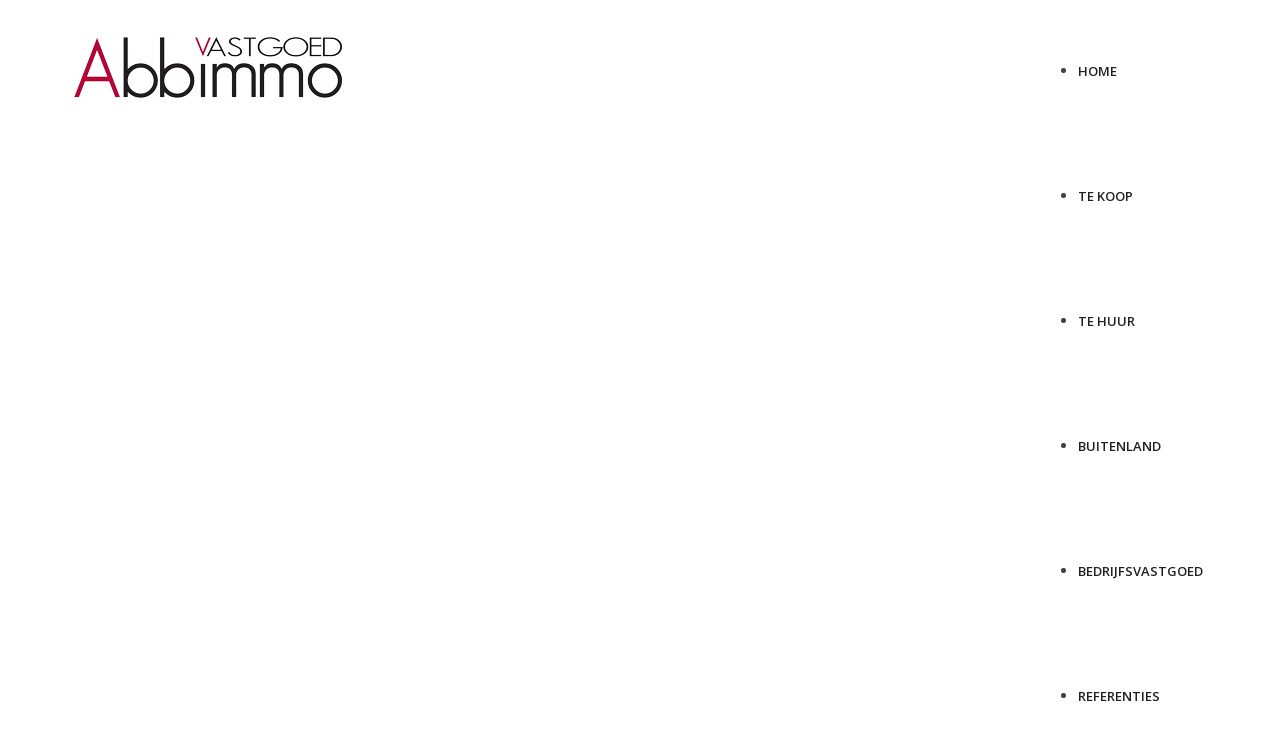

--- FILE ---
content_type: text/html; charset=utf-8
request_url: https://www.abbimmo.be/nl/component/properties/?view=detail&id=606&layout=print&goal=0
body_size: 3290
content:

<!DOCTYPE html>
<html prefix="og: http://ogp.me/ns#" xmlns="http://www.w3.org/1999/xhtml" xml:lang="nl" lang="nl" >
<head>
<script>window.dataLayer = window.dataLayer || [];</script>
<!-- Google Tag Manager JS V.1.0.0 from Tools for Joomla -->
<script>(function(w,d,s,l,i){w[l]=w[l]||[];w[l].push({'gtm.start':
new Date().getTime(),event:'gtm.js'});var f=d.getElementsByTagName(s)[0],
j=d.createElement(s),dl=l!='dataLayer'?'&l='+l:'';j.async=true;j.src=
'//www.googletagmanager.com/gtm.js?id='+i+dl;f.parentNode.insertBefore(j,f);
})(window,document,'script','dataLayer','GTM-TNH62G2');</script>
<!-- End Google Tag Manager JS -->
  
  			<link href="/images/favicon.ico?v=3178" rel="shortcut icon" type="image/vnd.microsoft.icon">
		<!--<link href="/images/favicon.ico" rel="shortcut icon" type="image/png">-->
	  
  <link href='https://fonts.googleapis.com/css?family=Open+Sans:300,400,600' rel='stylesheet' type='text/css'>

  <!--[if IE 8]>
	
    <link rel="stylesheet" href="/templates/omnicasa/css/ie.css" />
  <![endif]-->

  <meta name="viewport" content="width=device-width, initial-scale=1.0"/>  


  <base href="https://www.abbimmo.be/nl/component/properties/" />
	<meta http-equiv="content-type" content="text/html; charset=utf-8" />
	<title>Abbimmo Vastgoed | Abbimmo Vastgoed</title>
	<link href="/templates/omnicasa/favicon.ico" rel="shortcut icon" type="image/vnd.microsoft.icon" />
	<link href="/plugins/editors/jckeditor/typography/typography2.php" rel="stylesheet" type="text/css" media="null" attribs="[]" />
	<link href="https://cdnjs.cloudflare.com/ajax/libs/simple-line-icons/2.4.1/css/simple-line-icons.min.css" rel="stylesheet" type="text/css" />
	<link href="/components/com_k2/css/k2.css?v=2.8.0" rel="stylesheet" type="text/css" />
	<link href="/templates/omnicasa/css/bootstrap.css" rel="stylesheet" type="text/css" />
	<link href="/templates/omnicasa/css/fontawesome-icons.css" rel="stylesheet" type="text/css" />
	<link href="/templates/omnicasa/css/default.css" rel="stylesheet" type="text/css" />
	<link href="/templates/omnicasa/css/template.css" rel="stylesheet" type="text/css" />
	<link href="/templates/omnicasa/css/omnicasa.css?v7" rel="stylesheet" type="text/css" />
	<link href="/templates/omnicasa/css/responsive.css?2" rel="stylesheet" type="text/css" />
	<link href="/templates/omnicasa/css/layout.css" rel="stylesheet" type="text/css" />
	<link href="https://www.abbimmo.be/modules/mod_superfish_menu/css/superfish.css" rel="stylesheet" type="text/css" />
	<script src="/media/jui/js/jquery.min.js?41a12eca628c81dcf4313c13558d8aab" type="text/javascript"></script>
	<script src="/media/jui/js/jquery-noconflict.js?41a12eca628c81dcf4313c13558d8aab" type="text/javascript"></script>
	<script src="/media/jui/js/jquery-migrate.min.js?41a12eca628c81dcf4313c13558d8aab" type="text/javascript"></script>
	<script src="/media/k2/assets/js/k2.frontend.js?v=2.8.0&amp;sitepath=/" type="text/javascript"></script>
	<script src="/media/jui/js/bootstrap.min.js" type="text/javascript"></script>
	<script src="/templates/omnicasa/js/jquery.easing.1.3.js" type="text/javascript"></script>
	<script src="/templates/omnicasa/js/scripts.js" type="text/javascript"></script>
	<script src="https://www.abbimmo.be/modules/mod_superfish_menu/js/superfish.js" type="text/javascript"></script>
	<script src="https://www.abbimmo.be/modules/mod_superfish_menu/js/jquery.mobilemenu.js" type="text/javascript"></script>
	<script src="https://www.abbimmo.be/modules/mod_superfish_menu/js/jquery.hoverIntent.js" type="text/javascript"></script>
	<script src="https://www.abbimmo.be/modules/mod_superfish_menu/js/sftouchscreen.js" type="text/javascript"></script>
	<script type="text/javascript">
jQuery.noConflict()
	</script>

    



<!-- Google Analytics -->
<script>
(function(i,s,o,g,r,a,m){i['GoogleAnalyticsObject']=r;i[r]=i[r]||function(){
(i[r].q=i[r].q||[]).push(arguments)},i[r].l=1*new Date();a=s.createElement(o),
m=s.getElementsByTagName(o)[0];a.async=1;a.src=g;m.parentNode.insertBefore(a,m)
})(window,document,'script','//www.google-analytics.com/analytics.js','ga');
ga('create', 'UA-79741530-1', 'auto');  // Replace with your property ID.
ga('send', 'pageview');
</script>
<!-- End Google Analytics -->
</head>

<body class="com_properties view-error task- itemid- body__">
<!-- Google Tag Manager iframe V.1.0.0 from Tools for Joomla -->
<noscript><iframe src='//www.googletagmanager.com/ns.html?id=GTM-TNH62G2'
height='0' width='0' style='display:none;visibility:hidden'></iframe></noscript>
<!-- End Google Tag Manager iframe -->

  <!-- Body -->
  <div id="wrapper">
    <div class="wrapper-inner">

    <!-- Top -->
    
    <!-- Header -->
      <div id="header-row">
        <div class="row-container">
          <div class="container-fluid">
            <header>
              <div class="row-fluid">
                  <!-- Logo -->
                  <div id="logo" class="span3">
                    <a href="/">
                      <img src="https://www.abbimmo.be/images/logo.png" alt="Abbimmo Vastgoed" />
                    </a>
                  </div>
                                    <div class="moduletable navigation  span9">
<ul class="sf-menu ">

<li class="item-101"><a href="/nl/" >Home</a></li><li class="item-199"><a href="/nl/te-koop" >Te Koop</a></li><li class="item-194"><a href="/nl/te-huur" >Te Huur</a></li><li class="item-313"><a href="https://abbimmo.second-home-spanje.be" target="_blank" >Buitenland</a></li><li class="item-314"><a href="/nl/bedrijfsvastgoed" >Bedrijfsvastgoed</a></li><li class="item-315"><a href="/nl/referenties" >Referenties</a></li><li class="item-198"><a href="/nl/gratis-schatting" >Gratis schatting</a></li><li class="item-202"><a href="/nl/contact" >Contact</a></li><li class="item-210"><a href="/nl/login" >Login</a></li></ul>

<script type="text/javascript">
	// initialise plugins
	jQuery(function(){
		jQuery('ul.sf-menu').superfish({
			hoverClass:    'sfHover',         
	    pathClass:     'overideThisToUse',
	    pathLevels:    1,    
	    delay:         500, 
	    animation:     {opacity:'show', height:'show'}, 
	    speed:         'normal',   
	    autoArrows:    false, 
	    dropShadows:   true, 
	    disableHI:     false, 
	    easing:        "swing",
	    onInit:        function(){},
	    onBeforeShow:  function(){},
	    onShow:        function(){},
	    onHide:        function(){}
		});
	});

	jQuery(function(){
		jQuery('.sf-menu').mobileMenu({
			defaultText: 'Gaan naar ...'
		});
	})

	jQuery(function(){
		var ismobile = navigator.userAgent.match(/(iPhone)|(iPod)|(android)|(webOS)/i)
		if(ismobile){
			jQuery('.sf-menu').sftouchscreen({});
		}
	})
</script></div>
              </div>
            </header>
          </div>
        </div>
        <div class="menu-shadow"></div>
      </div>

    <!-- Navigation -->
    
    <!-- Showcase -->
    
    <!-- Feature -->
    

    <!-- Maintop -->
    
    <!-- Main Content row -->
    <div id="content-row">
      <div class="row-container">
        <div class="container-fluid">
          <div class="content-inner row-fluid">
        
            <!-- Left sidebar -->
                    
            <div id="component" class="span12 ">
              <!-- Breadcrumbs -->
                      
              <!-- Content-top -->
                      
                <div id="system-message-container">
	</div>

                

<h2>Error</h2>
<p>Het gevraagde pand bestaat niet of is verkocht</p>        
    
        
              <!-- Content-bottom -->
                          </div>
        
            <!-- Right sidebar -->
                      </div>
        </div>
      </div>
    </div>

    <!-- Mainbottom -->
    
    <!-- Bottom -->
        <div id="push"></div>
    </div>
  </div>

  <div id="footer-wrapper">
    <div class="footer-wrapper-inner">
      <!-- Footer -->
            
      <!-- Copyright -->
              <div id="copyright-row">
          <div class="row-container">
            <div class="container-fluid">
              <div id="copyright" class="row-fluid">
                <div class="moduletable   span6">
<div class="mod-footer mod-footer__">
		Foto's en tekst copyright &copy; Abbimmo Vastgoed<br>
		Design en broncode copyright &copy; Omnicasa - <u><a href="/disclaimer">Disclaimer</a></u> - <u><a href="/privacy-statement">Privacy statement</a></u>
</div>

</div><div class="moduletable  ">

<div class="mod-menu">
	<ul class="menu  social">
					<li>
					<a class="icon-facebook-square" href="https://www.facebook.com/abbimmo" target="_blank"></a>
			</li>
											</ul>
</div></div>
          
              </div>
            </div>
          </div>
        </div>
          </div>
  </div>

      <div id="back-top">
      <a href="#"><span class="icon icon-arrow-circle-up"></span> </a>
    </div>
  

  
  

  
<script
  src="https://omnicasa-telemetry.vercel.app/telemetry/form-telemetry.v1.js"
  data-api-url="https://omnicasa-telemetry.vercel.app/api/events"
  data-api-key="UQwGF7HZDoeRE7pU0risbXd2AAuJoJTA"
  data-site-id="abbimmo.omnicasaweb.com"
  data-track-all-forms="true"
></script>
</body>
</html>


--- FILE ---
content_type: text/css
request_url: https://www.abbimmo.be/templates/omnicasa/css/template.css
body_size: 4212
content:
.clearfix {
  *zoom: 1;
}
.clearfix:before,
.clearfix:after {
  display: table;
  content: "";
  line-height: 0;
}
.clearfix:after {
  clear: both;
}

.clear {
clear: both;
height: 0px;
}

.hide-text {
  font: 0/0 a;
  color: transparent;
  text-shadow: none;
  background-color: transparent;
  border: 0;
}
.input-block-level {
  display: block;
  width: 100%;
  min-height: 30px;
  -webkit-box-sizing: border-box;
  -moz-box-sizing: border-box;
  box-sizing: border-box;
}
/*======================= TYPOGRAPHY =======================*/
h1,
h2,
h3,
h4,
h5,
h6 {
  margin-top: 0;
  text-transform: uppercase;
  font-weight: 600;
}
h1 {
  font-size: 40px;
}
h2 {
  font-size: 30px;
}
h3 {
  font-size: 20px;
  line-height: 22px;
}
h4 {
  font-size: 14px;
  font-weight: normal;
  line-height: 20px;
}
p {
  margin: 0;
  padding-bottom: 14px;
}
.icons-marker {
  font-size: 16.8px;
  line-height: 18px;
}
/*Buttons*/
.btn,.btn-primary,.btn-info {
  padding: 10px 17px 11px;
  font-size: 14px;
  line-height: 18px;
  border: none;
  -webkit-border-radius: 0px;
  -moz-border-radius: 0px;
  border-radius: 0px;
  -webkit-box-shadow: none;
  -moz-box-shadow: none;
  box-shadow: none;
  text-shadow: none;

}
.btn:hover,.btn-primary:hover,.btn-info:hover {
  -webkit-box-shadow: none;
  -moz-box-shadow: none;
  box-shadow: none;
}


.sort .btn-group > .dropdown-toggle{
	padding: 10px 17px 11px;
font-size: 14px;
line-height: 18px;
border: none;
-webkit-border-radius: 0px;
-moz-border-radius: 0px;
border-radius: 0px;
-webkit-box-shadow: none;
-moz-box-shadow: none;
box-shadow: none;
background: url("../images/link.png") repeat-x scroll 0 0 #686868;
text-shadow: none;
color: #FFF;
}


.sort .caret{
	border-top: 4px solid white;
}

.btn-group > .dropdown-toggle,
#jform_publish_up_img .btn {
  padding: 0 0 0 17px;
  font-size: 18px;
  line-height: 18px;
  border: none;
  -webkit-border-radius: 0px;
  -moz-border-radius: 0px;
  border-radius: 0px;
  -webkit-box-shadow: none;
  -moz-box-shadow: none;
  box-shadow: none;
  background: none;
  text-shadow: none;
}
.btn-group > .dropdown-toggle:hover,
#jform_publish_up_img .btn:hover {
  background: none;
  -webkit-box-shadow: none;
  -moz-box-shadow: none;
  box-shadow: none;
}
#jform_publish_up_img,
#jform_publish_down_img,
.hasTooltip,
.modal,
.modal-button,
#editor-xtd-buttons .btn,
.form-validate .btn {
  padding: 5px 0 0 5px;
  line-height: 18px;
  border: none;
  -webkit-border-radius: 0px;
  -moz-border-radius: 0px;
  border-radius: 0px;
  -webkit-box-shadow: none;
  -moz-box-shadow: none;
  box-shadow: none;
  background: none;
  text-shadow: none;
  color: #282828;
}
#jform_publish_up_img:hover,
#jform_publish_down_img:hover,
.hasTooltip:hover,
.modal-button:hover,
#editor-xtd-buttons .btn:hover,
.form-validate .btn:hover {
  background: none;
  -webkit-box-shadow: none;
  -moz-box-shadow: none;
  box-shadow: none;
  color: #989898;
}
.btn-group.open .btn.dropdown-toggle {
  background: none;
  -webkit-box-shadow: none;
  -moz-box-shadow: none;
  box-shadow: none;
}
.item_icons {
  margin: 0 0 10px;
}

.icon-time:before {
content: "\e023";
}

/*Lists*/
ul.categories-module h5 {
  font-size: 1em;
  line-height: inherit;
  font-weight: normal;
  margin: 0;
}
/*Pagination*/
.pagination ul {
  -webkit-border-radius: 0;
  -moz-border-radius: 0;
  border-radius: 0;
  border: none;
  box-shadow: none;
  margin: 0 auto;
}
.pagination ul li {
  display: inline-block;
  margin: 0 -4px 0 0;
}
.pagination ul li .pagenav {
  font: 800 14px/18px;
  text-transform: none;
  color: #ffffff;
  -webkit-border-radius: 0;
  -moz-border-radius: 0;
  border-radius: 0;
  border: none;
  box-shadow: none;
  background: url("../images/link.png") repeat-x scroll 0 0 #232323;
  padding: 2px 17px 3px 17px;
}
.pagination ul li span.pagenav {
  color: #ffffff;
}
.pagination ul li a.pagenav {
  color: #ffffff;
}
.pagination ul li a.pagenav:hover {
  background: #666666;
}
.pagination ul li.pagination-start,
.pagination ul li.pagination-end {
  display: none;
}
.pagination ul li.num span.pagenav {
  color: #989898;
}
/*Forms*/
input[type='radio'],
input[type='checkbox'] {
  margin: 3px 0 0;
}
/* Images */
.item_img,
.category_img {
  margin-bottom: 17px;
}
.img-intro__left,
.img-full__left {
  float: left;
  margin: 4px 18px 9px 0;
}
.img-intro__right,
.img-full__right {
  float: right;
  margin: 4px 18px 9px 0;
}
#content-row .moduletable ul {
  margin: 0;
  color: #282828;
  list-style: none;
}
#content-row .moduletable ul.unstyled {
  margin: 0;
}
#content-row .moduletable ul li {
  margin: 0 0 10px;
  font-size: 14px;
  background: url(../images/libg.png) no-repeat left 7px;
  padding: 0 0 0 13px;
}
#content-row .moduletable ul li p {
  color: #989898;
}
/*======================= TOP =======================*/
/*======================= HEADER =======================*/

#header-row header{
  position: relative;
}

#header-row .row-fluid{
	position: relative;
}

#header-row .language-switcher {
position: absolute;
bottom: 3px;
right: 0px;
z-index: 10;
}

#header-row .menu-shadow {
position: absolute;
width: 100%;
height: 18px;
z-index: 10;
background: url(../images/menu-shadow.png) top center no-repeat;
}

#header-row .row-container #logo {
  margin:  0;
}

#header-row .row-container #logo a {
  display: inline-block;
}

/*======================= NAVIGATION =======================*/
.select-menu {
  display: none;
}
.navigation ul.sf-menu {
  position: relative;
  float: right;
  /*SubMenu Styles*/

  /*Define 1st SubMenu position*/

  /*Define menu width*/

  /*Define SubMenu position*/

  /*Define 2nd+ SubMenu position*/

}
.navigation ul.sf-menu > li {
  padding: 0;
  margin: 0 0 60px 20px;
  height: 65px;
}

.navigation ul.sf-menu > li > a,
.navigation ul.sf-menu > li > span {
  font-size: 14px;
  line-height: 36px;
  text-transform: uppercase;
  font-weight: bold;
  height: 12px;
  font-size: 13px;
  display: block;
  padding: 53px 0 0;
  -webkit-border-radius: 0px;
  -moz-border-radius: 0px;
  border-radius: 0px;
}
.navigation ul.sf-menu > li > a:hover,
.navigation ul.sf-menu > li > span:hover {
  border-top: 7px solid #fff;
  padding: 46px 0px 0px;
}
.navigation ul.sf-menu li:hover > ul,
.navigation ul.sf-menu li.sfHover > ul {
  top: 89px;
  left: -40px;
}
.navigation ul.sf-menu ul {
  width: 130px;
}
.navigation ul.sf-menu li li:hover ul,
.navigation ul.sf-menu li li.sfHover ul {
  top: -12px;
  left: 130px;
}
.navigation ul.sf-menu li li li:hover ul,
.navigation ul.sf-menu li li li.sfHover ul {
  top: -12px;
  left: 130px;
}
.navigation ul.sf-menu ul {
	background: url(../images/submenubg.png) center 14px no-repeat;
	padding-top: 25px;
	top: 73px !important;
	box-shadow: none;
}
.navigation ul.sf-menu ul li {
  background: #090909;
  margin: 0;
}
.navigation ul.sf-menu ul li a,
.navigation ul.sf-menu ul li span {
  font-size: 12px;
  line-height: 18px;
  color: #aaaaaa;
  display: block;
  padding: 6px 12px;
  text-decoration: none;
  text-align: center;
}
.navigation ul.sf-menu ul li a:hover,
.navigation ul.sf-menu ul li span:hover {
  color: #ffffff;
}
.navigation ul.sf-menu ul li.active > a,
.navigation ul.sf-menu ul li.sfHover > a,
.navigation ul.sf-menu ul li.active > span,
.navigation ul.sf-menu ul li.sfHover > span {
  color: #ffffff;
}
.navigation ul.sf-menu ul li.firstItem {
  padding-top: 20px;
}
.navigation ul.sf-menu ul li.lastItem {
  padding-bottom: 20px;
}
.navigation ul.sf-menu ul ul {
  background: url(../images/sub2menubg.png) left 20px no-repeat;
  padding: 11px 0 0 11px;
  margin-left: 3px;
  box-shadow: 0 0 0 0 rgba(0, 0, 0, 0.1);
}
.navigation ul.sf-menu ul ul li {
  box-shadow: 3px 3px 0 0 rgba(0, 0, 0, 0.1);
  background: #676767;
}
.navigation ul.sf-menu ul ul li.firstItem {
  padding-top: 0;
}
.navigation ul.sf-menu ul ul li.lastItem {
  padding-bottom: 0;
}
/*======================= SHOWCASE =======================*/
#showcase-row {
  margin-bottom: 11px;
}
#showcase-row .camera_caption {
  background: url(../images/caption.png) repeat-x;
}
#showcase-row .camera_caption > div {
  background: none;
  margin: 0 auto;
  max-width: 1132px;
  padding: 26px 20px 24px;
}
#showcase-row .camera_caption > div p {
  text-transform: uppercase;
  font-weight: 300;
  margin: 0 110px 0 0;
}
#showcase-row .camera_caption > div h3 {
  line-height: 24px;
  color: #ffffff;
  font-size: 25px;
}
#showcase-row .camera_prev,
#showcase-row .camera_next {
  bottom: 35px;
  top: auto;
  margin: 0;
  width: 47px;
  height: 47px;
  background: none;
}
#showcase-row .camera_prev span,
#showcase-row .camera_next span {
  width: 47px;
  height: 47px;
  font-size: 53px;
  line-height: 47px;
  background-color: none;
}
#showcase-row .camera_prev span:hover,
#showcase-row .camera_next span:hover {
  transition: all 0.3s;
}
#showcase-row .camera_prev {
  left: 50%;
  margin-left: 467px;
}
#showcase-row .camera_prev span {}
#showcase-row .camera_prev span:hover {}
#showcase-row .camera_next {
  left: 50%;
  margin-left: 520px;
}
#showcase-row .camera_next span {}
#showcase-row .camera_next span:hover {}
.mod-newsflash-adv .isotope {
  margin: 0 -1.5%;
}
.mod-newsflash-adv .isotope-item {
  padding: 0 1.5%;
  -webkit-box-sizing: border-box;
  -moz-box-sizing: border-box;
  box-sizing: border-box;
  margin: 0;
  float: left;
}
.mod-newsflash-adv .isotope-item.straightDown {
  text-align: center;
}
/*======================= FEATURE =======================*/
/*======================= MAINTOP =======================*/
/*======================= CONTENT TOP =======================*/
/*======================= CONTENT =======================*/#content-row {
  padding: 58px 0 26px;
  background: #FFF;
}
#content-row p {
  line-height: 21px;
}
#content-row .page-featured__home {
  border-bottom: 1px solid #EEEEEE;
}
#content-row .page-featured__home h1 {
  line-height: 36px;
word-spacing: 1px;
font-weight: 600;
font-size: 35px;
}
#content-row .page-featured__home h3 {
color: #000;
line-height: 30px;
font-size: 19px;
font-weight: 300;
margin: -4px 0 0 0;
text-transform: none;
margin-top: 10px;
}
#content-row .page-featured__home a.mainlink {
  float: right;
  font-weight: 600;
  font-size: 19px;
  line-height: 23px;
  padding: 19px 14px 19px 22px;
  text-decoration: none;
  text-transform: uppercase;
  margin-top: 40px;
}
#content-row .page-featured__home a.mainlink:hover {
}
#content-row .page-featured__home .item {
  margin-bottom: 35px;
}
#content-row .page-category h3 {
  line-height: 25px;
  font-weight: normal;
  margin: -4px 0 0 0;
}
#content-row .page-category .item_header {
  margin: 0 0 26px;
}
.container-fluid {
  padding: 0 !important;
}
.item {
  margin-bottom: 18px;
}
.page-header {
  border: none;
  padding: 0;
  margin: 0;
}
/*===== Gallery Page ======*/
ul.gallery {
  margin: 0 0 0 -1%;
}
ul.gallery .gallery-item {
  overflow: hidden;
  -webkit-box-sizing: border-box;
  -moz-box-sizing: border-box;
  box-sizing: border-box;
  padding: 0 1%;
  float: left;
  list-style: none;
}
ul.gallery .gallery-item .item_img {
  margin-right: 0;
  float: none;
}
ul.gallery .gallery-item.straightDown {
  float: none;
}
ul.gallery .gallery-item.straightDown .item_img {
  float: left;
  margin: 0 18px 18px 0 !important;
}
/*===== Team Page ======*/
.page-category__team .item_introtext {
  overflow: hidden;
}
h2.moduleTitle,
.page_header h2 {
  margin: 0 0 26px;
}
/*===== Service Page ======*/
.body__services #content-row {
  padding: 58px 0 58px;
}
.body__services #content-row .page-category__services .item_header {
  margin: 0 0 15px;
}
.body__services #content-row .page-category__services .item {
  background: #dbdbdb;
  padding: 20px;
}
.body__services #content-row .page-category__services .item p {
  padding: 0;
}
/*===== Blog Page ======*/
.page-blog .items-row {
  margin: 0 0 15px 0;
}
.page-blog .items-row .item_createdby,
.page-blog .items-row .item_published {
  color: #666666;
  text-transform: uppercase;
}
.page-blog .items-row .item_info_dl {
  margin: -5px 0 18px;
}
.page-blog .items-row .item_info_dl dd {
  margin: 0;
}
.page-item {
  margin: 0 0 30px;
}
.page-item .item_createdby,
.page-item .item_published {
  color: #666666;
  text-transform: uppercase;
}
.page-item .item_info_dl {
  margin: -5px 0 18px;
}
.page-item .item_info_dl dd {
  margin: 0;
}
#content-row .offerlist ul {
  margin: 0;
  list-style: none;
}
#content-row .offerlist ul li {
  margin: 0 0 10px;
  background: none;
  padding: 0;
}
#content-row .offerlist ul li .dropcap {
  background: url("../images/dropcap.gif") repeat-x;
  color: #FFF;
  float: left;
  font-size: 25px;
  font-weight: 600;
  line-height: 30px;
  margin: 3px 21px 0 0;
  padding: 12px 0 17px;
  text-align: center;
  width: 59px;
}
#content-row .offerlist ul li .extra {
  margin: 0 0 0 80px;
}
#content-row .offerlist ul li .extra a {
  text-transform: uppercase;
  line-height: 14px;
}
#content-row .offerlist ul li .extra p {
  margin: 5px 0 0;
}
#aside-right .moduletable {
  margin: 0 0 60px;
}
#search-searchword {
  margin-top: 5px;
}
.addthis_toolbox {
  padding-top: 0px;
}
/*======================= CONTENT BOTTOM =======================*/
/*======================= MAINBOTTOM =======================*/
#mainbottom-row {
  background: url("../images/main-bg.png") repeat-x 0 bottom #ffffff;
  padding: 0 0 49px;
}
#mainbottom-row .row-container .mod-newsflash-adv__offers h3.item_title__offers {
  margin: 0;
  line-height: 22px;
}
#mainbottom-row .row-container .mod-newsflash-adv__offers h4 {
  color: #666666;
}
#mainbottom-row .row-container .mod-newsflash-adv__offers .price {
  color: #282828;
  font-weight: 600;
  font-size: 25px;
  line-height: 23px;
  margin: 4px 0 0;
}
#mainbottom-row .row-container .mod-newsflash-adv__offers p {
  margin: 15px 0 0;
  line-height: 21px;
}
#mainbottom-row .row-container .mod-newsflash-adv__offers .readmore {
  margin: 13px 0 0;
}
#mainbottom-row .team {
  margin-top: 9px;
}
/*======================= BOTTOM =======================*/
#bottom-row {
  background: url(../images/bottom_bg.jpg);
}
#bottom-row #bottom-row-in {
  background: url(../images/bottombg.png) repeat-x;
  border-top: 1px solid #f6f6f6;
  padding: 60px 0 66px;
}
#bottom-row .tweets h2 {
  margin: 0 0 20px;
}
#bottom-row .tweets #twittericon {
  background: url(../images/twitter.png) no-repeat;
  width: 63px;
  height: 51px;
  margin: 5px 0 0 0;
}
#bottom-row .tweets .tweet_list li {
  padding: 18px 0;
  border-top: 1px solid #dedede;
  background: none;
}
#bottom-row .tweets .tweet_list li.tweet_first {
  padding: 0 0 18px 0;
  border: none;
}
#bottom-row .tweets .tweet_list li .tweet_text {
  color: #989898;
}
#bottom-row .tweets .tweet_list li .tweet_text,
#bottom-row .tweets .tweet_list li .tweet_time {
  margin: 0 0 0 75px;
  display: block;
}
#bottom-row .tweets .tweet_list li .tweet_user {
  display: inline-block;
  margin: 0 0 0 14px;
}
#bottom-row .tweets .tweet_list li .tweet_time a {
  color: #c6c6c8;
}
#bottom-row .tweets .tweet_list li .tweet_time a:hover {
  color: #989898;
}
#bottom-row .mod-custom__market {
  margin: -6px 0 0;
}
#bottom-row .mod-custom__market h4 {
  margin: -9px 0 16px;
}
#bottom-row .mod-custom__market p {
  margin: 8px 0 0;
}
#bottom-row p {
  line-height: 21px;
}
#bottom-row .services .mod-newsflash-adv__services {
  margin-top: -7px;
}
#bottom-row .services .mod-newsflash-adv__services .item {
  margin-bottom: 20px;
}
#bottom-row .services .mod-newsflash-adv__services .item .img-intro {
  margin-top: 5px;
}
#bottom-row .services .mod-newsflash-adv__services .item_content {
  margin: 0 0 0 77px;
}
#bottom-row .mod-custom__whyus img {
  margin: 0 0 14px;
}
#bottom-row .mod-custom__whyus h4 {
  margin: -9px 0 13px;
}
/*======================= FOOTER =======================*/

#copyright-row .row-container .mod-footer {
  margin: 10px 0 0;
}
#copyright-row .row-container .mod-footer .siteName {
  font-weight: bold;
}
#copyright-row .row-container .mod-footer a {
  color: #000;
}
#copyright-row .row-container .mod-footer a:hover {
  text-decoration: underline;
}
/*===== Social Media ======*/
.moduletable .social li {
  margin: 0 4px 0 6px;
}
.moduletable .social li a {
  width: 30px;
  height: 30px;
  line-height: 32px;
  font-size: 34px;
}
.moduletable .social li a:hover {

}

@media (max-width: 870px){
  .navigation ul.sf-menu > li {margin: 0 0 0 17px ;}
}

--- FILE ---
content_type: text/css
request_url: https://www.abbimmo.be/templates/omnicasa/css/omnicasa.css?v7
body_size: 2179
content:
body {font-family: 'Open Sans', sans-serif;}
h1, h2, h3, h4, h5, h6 {font-family: 'Open Sans', sans-serif;color: #b30838;}

h1 
{
	margin-bottom: 2rem;
}

/************************************* Header ***********************************/
#header-row 
{
	background: #ffffff;
	height: auto;
	
}

.body__home #header-row
{
	border-bottom: 4px solid #b30838;
}

body:not(.body__home) #header-row .row-container
{
	border-bottom: 4px solid #b30838;
}

#header-row .row-container #logo {
	height: 125px;
	padding: 0px 0px;
}

#header-row .row-container #logo a
{
	display: block;
	height: 100%;
	width: 100%;
}

#header-row .row-container #logo a img
{
	display: block;
	height: 100%;
	width: 100%;
	object-fit: contain;
}

.navigation ul.sf-menu > li > a, .navigation ul.sf-menu > li > span{color: #231f20;}
.navigation ul.sf-menu > li.active > a,
.navigation ul.sf-menu > li.sfHover > a,
.navigation ul.sf-menu > li.current > a,
.navigation ul.sf-menu > li > a:hover,
.navigation ul.sf-menu > li.active > span,
.navigation ul.sf-menu > li.sfHover > span,
.navigation ul.sf-menu > li.current > span {
  border-top: 7px solid #231f20;
  padding: 46px 0px 0px;
}


/************************************* Footer ***********************************/
#copyright-row {background: #b30838;padding: 18px 0px;height:auto;color: #fff;}
#copyright-row  a{color: #fff;}
#copyright-row  a:hover{color: #D1D1D1;}

/************************************** Icons *************************************/
[class^="icon-"]{color: #b30838;}
a .icon, a.icon{color: #b30838;}
a.btn .icon, .btn a .icon{color:white;}
a .icon:hover, a.icon:hover{color: #A2A2A2;}

/**Contact page**/
.contact_details .icons-marker {color: #b30838;}
/**Property list**/
#PropertyListRegion .property-list .icons{}

/**************************************Buttons*********************************/
.btn,.btn-primary,.btn-info{
  background: #b30838;
}
.btn,.btn >a,.btn-primary,.btn-info{color: #FFF;}
.btn:hover, .btn-primary:hover, .btn-info:hover , .btn:hover >a, a.btn:hover .icon, .btn:hover a .icon{background: #b30838;color:#fff;}

/*********************************Property list**********************************/
#PropertyListRegion .property-list .property {
	background: rgba(98, 169, 63, 0.07);
	border: 1px solid #DBDBDB;
	background: #CCC;
	background: -moz-linear-gradient(top, rgba(204,204,204,1) 0%, rgba(242,242,242,1) 59%);
	background: -webkit-gradient(linear, left top, left bottom, color-stop(0%,#CCC), color-stop(59%,#F2F2F2));
	background: -webkit-linear-gradient(top, #CCC 0%,#F2F2F2 59%);
	background: -o-linear-gradient(top, rgba(204,204,204,1) 0%,rgba(242,242,242,1) 59%);
	background: -ms-linear-gradient(top, rgba(204,204,204,1) 0%,rgba(242,242,242,1) 59%);
	background: linear-gradient(to bottom, #CCC 0%,#F2F2F2 59%);
	filter: progid:DXImageTransform.Microsoft.gradient( startColorstr='#cccccc', endColorstr='#f2f2f2',GradientType=0 );
	border-bottom: 2px solid #231f20;
}
#PropertyListRegion .property-list .property:hover {border-bottom: 2px solid #b30838;}
.sort .btn-group > .dropdown-toggle:hover{background: #b30838;color: #FFF;}

/*********************************Pagination**********************************/
.pagination a{color:white;background: #349AE9;}
.pagination .disabled a, .pagination .disabled a:hover, .pagination a:hover{color: #FFF;background: #b30838;}
.dropdown-menu li > a:hover, .dropdown-menu .active > a, .dropdown-menu li > a:hover {background: #b30838 !important;color: #fff !important;}
.sort .btn-group.open .btn.dropdown-toggle{	background: #b30838;}

/*********************************Owner login**********************************/
#OwnerLoginRegion #MenuPeriod, #OwnerLoginRegion #PropertyContainer {background: #fff;}
#OwnerLoginRegion #PropertyContainer .tab-container table th, #OwnerLoginRegion #PropertyContainer .block-stat .title{	background: #b30838;	color: white;}
#OwnerLoginRegion #MenuPeriod .period .time .anchor{background: #fff;}
#OwnerLoginRegion #MenuPeriod .period .time:hover .anchor, #OwnerLoginRegion #MenuPeriod .period .selected .anchor {background: #231f20;}
#OwnerLoginRegion #MenuPeriod .period .selected label, #OwnerLoginRegion #MenuPeriod .period .time:hover label {color: #231f20;}
#OwnerLoginRegion #PropertyContainer .tab-container table tr.row0 {	background: white;}
#OwnerLoginRegion #PropertyContainer .tab-container table tr.row1 {}
#OwnerLoginRegion #histories, #OwnerLoginRegion #MenuPeriod{background: #b30838;padding: 10px;}
#user .user-info .icon {color: #b30838;}
#graph{color: #b30838;}
.bar {fill: #b30838;}
/*********************************Camera caption**********************************/
#showcase-row .camera_caption > div p {	font-size: 25px;font-family: 'Open Sans', sans-serif;color: #b30838;}

/*********************************Blog**********************************/
.itemContainer h3 a, .tagItemHeader h3 a, .genericItemHeader h3 a{color: #b30838;}
#k2Container .componentheading {color: #b30838;}
.itemDateCreated, .tagItemDateCreated, .genericItemDateCreated{color: #b30838;}
#back a,.k2ReadMore{color: #b30838 !important; }

/*********************************Construction**********************************/
#BuildingContainer .floor .row-floor {background: #b30838;}
#ProjectRegion .group-container .group .caption,
#BuildingContainer .floor .caption,
#ProjectRegion .header,
#ProjectRegion #PriceList .constuctions li a:hover,
#ProjectRegion #PriceList .constuctions li a.active{
	color:#b30838;
}
#BuildingContainer .floor .header-unit a{text-decoration: underline;
color: #b30838; }
.ProjectRegion-tab .tab-item.is-active, .ProjectRegion-tab .tab-item:hover {
    border-top: 3px solid #b30838;
}
/******************************** Property list ********************************/
@media (max-width: 550px) {
	#PropertyListRegion .property-list .property .pic.fixed, #PropertyListRegion .property-list .property .pic {height: 200px;}
	#PropertyListRegion .property-list {max-width: 300px;margin: auto;}
}

/******************************** Newest Object ********************************/
@media (max-width: 767px) {
	.properties-newest .span3.item {
		width: 48%;
		float: left;
		margin: 1%;
	}
	.properties-newest .item .item-img img {
		max-height: 200px;
	}
}

@media (max-width: 550px) {
	.properties-newest .box {
		max-width:300px;
		margin: auto;
	} 
	.properties-newest .moduleTitle  {
		text-align: center;
	}
	.properties-newest .span3.item {
		width:100%;
		float: none;
		margin: 0;
	    margin-bottom: 45px;
	}
}

a.button-hide {
	display: none !important;
}

a[class^=addthis_] span {display: none !important;}

.page-category.page-category__services #system-readmore,
.page-category.page-category__services #system-readmore ~ *,
.page-item.page-item__services #system-readmore {
    display: none;
}


#copyright-row .row-container .mod-footer a {
    color: #FFFFFF;
}

#push, #footer-wrapper {
    height: 82px;
}

#wrapper {
    margin: 0 auto -82px;
}
#recaptcha .grecaptcha-badge {
	position: static !important;
}
.clearfix
{
	clear: both;
}

#PropertyRegion .picswiper
{
	margin-top: 1rem;
	margin-bottom: 2rem;
}

--- FILE ---
content_type: application/javascript; charset=utf-8
request_url: https://omnicasa-telemetry.vercel.app/telemetry/form-telemetry.v1.js
body_size: 7080
content:
/**
 * Form Telemetry Tracker v1.0
 *
 * Lightweight client-side script to track form submission success/failure
 * across multiple platforms (Joomla, React, Next.js, vanilla JS, etc.)
 *
 * Usage:
 * <script src="https://your-domain.com/telemetry/form-telemetry.v1.js"></script>
 * <script>
 *   FormTelemetry.init({
 *     apiUrl: 'https://your-domain.com/api/events',
 *     apiKey: 'your-api-key',
 *     siteId: 'my-website',
 *     debug: false // Set to true for console logging
 *   });
 * </script>
 */

(function (window) {
  "use strict";

  const FormTelemetry = {
    config: {
      apiUrl: "",
      apiKey: "",
      siteId: "",
      debug: false,
      autoTrack: true, // Automatically track forms with data-track-telemetry
      trackAllForms: false, // Track ALL forms (not just data-track-telemetry)
      maxEventsPerMinute: 10, // Client-side rate limit
      excludePatterns: ["search"], // Exclude forms with these keywords in action/id/class
      submissionTimeout: 5000, // Timeout for detecting stuck form submissions (ms)
    },
    eventQueue: [], // Track recent events for rate limiting
    pendingSubmissions: {}, // Track forms waiting to submit after button click
    captchaState: {}, // Track reCAPTCHA state per form
    jsErrors: [], // Track JavaScript errors

    /**
     * Initialize the telemetry tracker
     */
    init: function (options) {
      this.config = { ...this.config, ...options };

      if (!this.config.apiUrl || !this.config.apiKey || !this.config.siteId) {
        console.error(
          "[FormTelemetry] Missing required configuration: apiUrl, apiKey, or siteId"
        );
        return;
      }

      this.log("Initialized with config:", this.config);

      // Setup error tracking
      this.setupErrorTracking();

      // Auto-track forms if enabled
      if (this.config.autoTrack) {
        this.setupAutoTracking();
      }
    },

    /**
     * Setup global error tracking to capture JS errors that might block submissions
     */
    setupErrorTracking: function () {
      const self = this;

      // Track JavaScript errors
      window.addEventListener("error", function (event) {
        try {
          // Only keep last 10 errors to avoid memory issues
          if (self.jsErrors.length >= 10) {
            self.jsErrors.shift();
          }

          self.jsErrors.push({
            message: event.message,
            filename: event.filename,
            lineno: event.lineno,
            colno: event.colno,
            timestamp: Date.now(),
          });

          self.log("JS Error captured:", event.message);
        } catch (e) {
          // Silently fail
        }
      });

      // Track unhandled promise rejections
      window.addEventListener("unhandledrejection", function (event) {
        try {
          if (self.jsErrors.length >= 10) {
            self.jsErrors.shift();
          }

          self.jsErrors.push({
            message: "Unhandled Promise Rejection: " + event.reason,
            timestamp: Date.now(),
          });

          self.log("Promise rejection captured:", event.reason);
        } catch (e) {
          // Silently fail
        }
      });

      this.log("Error tracking setup complete");
    },

    /**
     * Collect enhanced diagnostic metadata
     */
    collectDiagnosticData: function (formId) {
      const data = {};

      try {
        // Network state
        data.online = navigator.onLine;

        // Connection info (if available)
        if (navigator.connection) {
          data.connection = {
            effectiveType: navigator.connection.effectiveType,
            downlink: navigator.connection.downlink,
            rtt: navigator.connection.rtt,
            saveData: navigator.connection.saveData,
          };
        }

        // Memory info (Chrome only)
        if (performance.memory) {
          data.memory = {
            usedJSHeapSize: performance.memory.usedJSHeapSize,
            totalJSHeapSize: performance.memory.totalJSHeapSize,
            jsHeapSizeLimit: performance.memory.jsHeapSizeLimit,
          };
        }

        // Performance timing
        if (performance.timing) {
          const timing = performance.timing;
          data.performance = {
            pageLoadTime: timing.loadEventEnd - timing.navigationStart,
            domReady: timing.domContentLoadedEventEnd - timing.navigationStart,
            responseTime: timing.responseEnd - timing.requestStart,
          };
        }

        // Browser info
        data.browser = {
          platform: navigator.platform,
          language: navigator.language,
          cookieEnabled: navigator.cookieEnabled,
          hardwareConcurrency: navigator.hardwareConcurrency,
        };

        // Recent JavaScript errors
        if (this.jsErrors.length > 0) {
          // Only include errors from last 30 seconds
          const recentErrors = this.jsErrors.filter(
            (err) => Date.now() - err.timestamp < 30000
          );
          if (recentErrors.length > 0) {
            data.recentJSErrors = recentErrors;
          }
        }

        // reCAPTCHA state for this form
        if (this.captchaState[formId]) {
          data.recaptchaState = this.captchaState[formId];
        }

        // Check if reCAPTCHA is loaded
        data.grecaptchaLoaded = typeof window.grecaptcha !== "undefined";

        // Document state
        data.documentState = {
          readyState: document.readyState,
          hidden: document.hidden,
          visibilityState: document.visibilityState,
        };

        // Form state analysis
        if (formId) {
          data.formState = this.analyzeFormState(formId);
        }
      } catch (error) {
        this.log("Error collecting diagnostic data:", error);
      }

      return data;
    },

    /**
     * Check if a form should be excluded based on exclude patterns
     */
    shouldExcludeForm: function (form) {
      if (
        !this.config.excludePatterns ||
        this.config.excludePatterns.length === 0
      ) {
        return false;
      }

      // Get various form attributes to check
      const formAction = (form.getAttribute("action") || "").toLowerCase();
      const formId = (form.id || "").toLowerCase();
      const formClass = (form.className || "").toLowerCase();
      const formName = (form.name || "").toLowerCase();

      // Check if any exclude pattern matches
      for (let i = 0; i < this.config.excludePatterns.length; i++) {
        const pattern = this.config.excludePatterns[i].toLowerCase();

        if (
          formAction.includes(pattern) ||
          formId.includes(pattern) ||
          formClass.includes(pattern) ||
          formName.includes(pattern)
        ) {
          this.log("Form excluded due to pattern match:", pattern, {
            action: formAction,
            id: formId,
            class: formClass,
            name: formName,
          });
          return true;
        }
      }

      return false;
    },

    /**
     * Analyze form state for debugging
     */
    analyzeFormState: function (formId) {
      const formData = {};

      try {
        // Try to find the form element
        let form = document.getElementById(formId);

        // If not found by ID, try to find by name or data attribute
        if (!form) {
          form = document.querySelector(
            'form[name="' +
              formId +
              '"], form[data-form-id="' +
              formId +
              '"]'
          );
        }

        if (form) {
          formData.found = true;
          formData.action = form.action;
          formData.method = form.method;
          formData.fieldCount = form.elements.length;
          formData.valid = form.checkValidity ? form.checkValidity() : null;

          // Count filled fields
          let filledCount = 0;
          for (let i = 0; i < form.elements.length; i++) {
            const element = form.elements[i];
            if (element.value && element.value.trim().length > 0) {
              filledCount++;
            }
          }
          formData.filledFields = filledCount;

          // Check submit button state
          const submitBtn = form.querySelector(
            'button[type="submit"], input[type="submit"]'
          );
          if (submitBtn) {
            formData.submitButton = {
              disabled: submitBtn.disabled,
              visible: submitBtn.offsetParent !== null,
            };
          }

          // Check for reCAPTCHA elements
          const recaptchaElements = form.querySelectorAll(
            '.g-recaptcha, [data-sitekey]'
          );
          formData.recaptchaElements = recaptchaElements.length;
        } else {
          formData.found = false;
        }
      } catch (error) {
        formData.error = error.toString();
      }

      return formData;
    },

    /**
     * Setup automatic form tracking
     * Tracks forms with data-track-telemetry attribute, or ALL forms if trackAllForms is enabled
     */
    setupAutoTracking: function () {
      const self = this;
      const recentlyTrackedForms = {}; // Deduplicate tracking within 1 second

      /**
       * Start timeout to detect stuck form submissions
       */
      function startSubmissionTimeout(formId) {
        try {
          // Clear any existing timeout for this form
          if (self.pendingSubmissions[formId]) {
            clearTimeout(self.pendingSubmissions[formId]);
          }

          self.log("Started submission timeout for:", formId);

          // Set timeout - if form doesn't submit within timeout, it's stuck
          self.pendingSubmissions[formId] = setTimeout(function () {
            try {
              self.log(
                "Form submission timeout - form stuck after button click:",
                formId
              );

              // Track as failure
              self.trackFailure(
                formId,
                "Form submission timeout after button click (" +
                  self.config.submissionTimeout / 1000 +
                  "s)",
                {
                  errorType: "submission_timeout",
                  timeout: self.config.submissionTimeout,
                }
              );

              delete self.pendingSubmissions[formId];
            } catch (error) {
              console.error("[FormTelemetry] Error in timeout handler:", error);
            }
          }, self.config.submissionTimeout);
        } catch (error) {
          console.error(
            "[FormTelemetry] Error starting submission timeout:",
            error
          );
        }
      }

      /**
       * Clear timeout when form actually submits
       */
      function clearSubmissionTimeout(formId) {
        try {
          if (self.pendingSubmissions[formId]) {
            clearTimeout(self.pendingSubmissions[formId]);
            delete self.pendingSubmissions[formId];
            self.log("Form submitted successfully, cleared timeout:", formId);
          }

          // Also clear captcha timeout if it exists
          if (self._captchaTimeout) {
            clearTimeout(self._captchaTimeout);
            delete self._captchaTimeout;
            delete self._captchaTimeoutFormId;
            self.log("Cleared grecaptcha timeout");
          }
        } catch (error) {
          console.error(
            "[FormTelemetry] Error clearing submission timeout:",
            error
          );
        }
      }

      /**
       * Track a form submission (with deduplication)
       */
      function trackFormSubmission(form, source) {
        try {
          // Check if this form should be excluded
          if (self.shouldExcludeForm(form)) {
            self.log("Form excluded from tracking:", source);
            return;
          }

          // Check if we should track this form
          const shouldTrack =
            self.config.trackAllForms || // Track all forms if enabled
            form.hasAttribute("data-track-telemetry"); // Or specific forms with attribute

          if (!shouldTrack) {
            return;
          }

          const formId =
            form.id ||
            form.getAttribute("data-form-id") ||
            form.name ||
            "unnamed-form";

          // Deduplicate: Don't track same form twice within 1 second
          const now = Date.now();
          if (
            recentlyTrackedForms[formId] &&
            now - recentlyTrackedForms[formId] < 1000
          ) {
            self.log(
              "Skipping duplicate tracking for form:",
              formId,
              "within 1s"
            );
            return;
          }

          recentlyTrackedForms[formId] = now;
          self.log("Auto-tracking form submission from", source + ":", formId);

          // If this is a button click, start timeout to detect stuck submissions
          if (source === "button click") {
            startSubmissionTimeout(formId);
          }

          // We'll assume success initially
          // The form's AJAX handler should call trackFailure if it fails
          self.trackSuccess(formId);
        } catch (error) {
          // Never block form submission due to tracking errors
          console.error("[FormTelemetry] Error in trackFormSubmission:", error);
        }
      }

      // Listen for normal form submit events
      document.addEventListener(
        "submit",
        function (event) {
          try {
            const form = event.target;

            // Get form ID to clear any pending timeout
            const formId =
              form.id ||
              form.getAttribute("data-form-id") ||
              form.name ||
              "unnamed-form";

            // Clear timeout - form actually submitted!
            clearSubmissionTimeout(formId);

            trackFormSubmission(form, "submit event");
          } catch (error) {
            // Never block form submission due to telemetry errors
            console.error("[FormTelemetry] Error tracking form submit:", error);
          }
        },
        true
      );

      // Listen for clicks on submit buttons (for Joomla/MooTools compatibility)
      // This catches cases where form.find("#btnSubmit").click() is called programmatically
      document.addEventListener(
        "click",
        function (event) {
          try {
            const target = event.target;

            // Check if clicked element is a submit button or input
            const isSubmitButton =
              (target.tagName === "BUTTON" &&
                (target.type === "submit" || !target.type)) ||
              (target.tagName === "INPUT" && target.type === "submit");

            if (!isSubmitButton) {
              return;
            }

            // Find the parent form
            let form = target.form;

            // If not found via .form property, walk up DOM tree
            if (!form) {
              let element = target;
              while (element && element !== document.body) {
                if (element.tagName === "FORM") {
                  form = element;
                  break;
                }
                element = element.parentNode;
              }
            }

            if (form) {
              self.log(
                "Submit button clicked, tracking form:",
                target.id || "unnamed-button"
              );
              trackFormSubmission(form, "button click");
            }
          } catch (error) {
            // Never block button click due to telemetry errors
            console.error(
              "[FormTelemetry] Error tracking button click:",
              error
            );
          }
        },
        true
      );

      if (this.config.trackAllForms) {
        this.log(
          "Auto-tracking enabled for ALL forms (submit events + button clicks)"
        );
      } else {
        this.log("Auto-tracking enabled for forms with data-track-telemetry");
      }

      if (
        this.config.excludePatterns &&
        this.config.excludePatterns.length > 0
      ) {
        this.log(
          "Excluding forms matching patterns:",
          this.config.excludePatterns
        );
      }
    },

    /**
     * Track a successful form submission
     */
    trackSuccess: function (formId, metadata) {
      this.sendEvent({
        formId: formId,
        eventType: "success",
        metadata: metadata,
      });
    },

    /**
     * Track a failed form submission
     */
    trackFailure: function (formId, errorMsg, metadata) {
      // Enhance metadata with diagnostic data
      const enhancedMetadata = {
        ...(metadata || {}),
        ...this.collectDiagnosticData(formId),
      };

      this.sendEvent({
        formId: formId,
        eventType: "failure",
        errorMsg: errorMsg,
        metadata: enhancedMetadata,
      });
    },

    /**
     * Check client-side rate limit
     */
    checkClientRateLimit: function () {
      const now = Date.now();
      const oneMinuteAgo = now - 60000;

      // Remove events older than 1 minute
      this.eventQueue = this.eventQueue.filter(
        (timestamp) => timestamp > oneMinuteAgo
      );

      // Check if we've exceeded the limit
      if (this.eventQueue.length >= this.config.maxEventsPerMinute) {
        this.log(
          "Client-side rate limit exceeded:",
          this.eventQueue.length,
          "events in last minute"
        );
        return false;
      }

      // Add current event to queue
      this.eventQueue.push(now);
      return true;
    },

    /**
     * Send telemetry event to the API
     */
    sendEvent: function (data) {
      // Check client-side rate limit
      if (!this.checkClientRateLimit()) {
        console.warn(
          "[FormTelemetry] Rate limit exceeded - event not sent. Max",
          this.config.maxEventsPerMinute,
          "events per minute."
        );
        return;
      }

      const payload = {
        siteId: this.config.siteId,
        formId: data.formId,
        eventType: data.eventType,
        errorMsg: data.errorMsg,
        metadata: {
          ...(data.metadata || {}),
          url: window.location.href,
          referrer: document.referrer,
          timestamp: new Date().toISOString(),
        },
      };

      this.log("Sending event:", payload);

      // Use sendBeacon for reliable delivery even during page unload
      if (navigator.sendBeacon) {
        const blob = new Blob([JSON.stringify(payload)], {
          type: "application/json",
        });
        const headers = { "x-monitor-key": this.config.apiKey };

        // Note: sendBeacon doesn't support custom headers, so we'll use fetch with keepalive
        this.sendWithFetch(payload);
      } else {
        // Fallback for older browsers
        this.sendWithFetch(payload);
      }
    },

    /**
     * Send event using fetch API with keepalive
     */
    sendWithFetch: function (payload) {
      const self = this;

      fetch(this.config.apiUrl, {
        method: "POST",
        headers: {
          "Content-Type": "application/json",
          "x-monitor-key": this.config.apiKey,
        },
        body: JSON.stringify(payload),
        keepalive: true, // Ensures request completes even if page unloads
      })
        .then(function (response) {
          if (!response.ok) {
            return response.json().then(function (err) {
              throw new Error(err.error || "Request failed");
            });
          }
          return response.json();
        })
        .then(function (data) {
          self.log("Event sent successfully:", data);
        })
        .catch(function (error) {
          console.error("[FormTelemetry] Failed to send event:", error);
        });
    },

    /**
     * Log debug messages if debug mode is enabled
     */
    log: function () {
      if (this.config.debug) {
        console.log("[FormTelemetry]", ...arguments);
      }
    },
  };

  // Expose to window
  window.FormTelemetry = FormTelemetry;

  // Auto-init if config is provided via data attributes
  document.addEventListener("DOMContentLoaded", function () {
    const script = document.querySelector('script[src*="form-telemetry"]');
    if (script) {
      const apiUrl = script.getAttribute("data-api-url");
      const apiKey = script.getAttribute("data-api-key");
      const siteId = script.getAttribute("data-site-id");
      const debug = script.getAttribute("data-debug") === "true";
      const trackAllForms =
        script.getAttribute("data-track-all-forms") === "true";
      const maxEventsPerMinute = parseInt(
        script.getAttribute("data-max-events-per-minute") || "10",
        10
      );
      const submissionTimeout = parseInt(
        script.getAttribute("data-submission-timeout") || "5000",
        10
      );

      // Parse exclude patterns from comma-separated string
      const excludePatternsAttr = script.getAttribute("data-exclude-patterns");
      let excludePatterns = ["search"]; // Default to exclude "search"
      if (excludePatternsAttr) {
        excludePatterns = excludePatternsAttr
          .split(",")
          .map(function (p) {
            return p.trim();
          })
          .filter(function (p) {
            return p.length > 0;
          });
      }

      if (apiUrl && apiKey && siteId) {
        FormTelemetry.init({
          apiUrl,
          apiKey,
          siteId,
          debug,
          trackAllForms,
          maxEventsPerMinute,
          excludePatterns,
          submissionTimeout,
        });
      }
    }
  });

  // Clean up pending timeouts on page unload
  window.addEventListener("beforeunload", function () {
    Object.keys(FormTelemetry.pendingSubmissions).forEach(function (formId) {
      clearTimeout(FormTelemetry.pendingSubmissions[formId]);
    });

    // Clear captcha timeout if exists
    if (FormTelemetry._captchaTimeout) {
      clearTimeout(FormTelemetry._captchaTimeout);
    }
  });

  // Wrap grecaptcha.execute to detect when it's called but form doesn't submit
  // This catches cases where grecaptcha fails or MooTools interferes
  window.addEventListener("load", function () {
    // Wait a bit for grecaptcha to load
    setTimeout(function () {
      if (
        typeof window.grecaptcha !== "undefined" &&
        window.grecaptcha.execute
      ) {
        const originalExecute = window.grecaptcha.execute;

        window.grecaptcha.execute = function () {
          FormTelemetry.log(
            "grecaptcha.execute() called - starting form submission timeout"
          );

          // Try to find the form being submitted
          let formId = "contact-form";
          if (typeof ValidateValues !== "undefined" && ValidateValues.form) {
            try {
              formId =
                ValidateValues.form.attr("id") ||
                ValidateValues.form[0].id ||
                "contact-form";
            } catch (e) {
              // Ignore errors getting form ID
            }
          }

          // Initialize captcha state for this form
          FormTelemetry.captchaState[formId] = {
            executeStartTime: Date.now(),
            status: "pending",
            widgetId: arguments[0], // First argument is usually widget ID
          };

          // Start a timeout when grecaptcha.execute is called
          // We'll use a longer timeout (10s) to account for captcha validation time
          const captchaTimeout = setTimeout(function () {
            // If we reach here, grecaptcha was called but form never submitted
            // This means either grecaptcha failed or something blocked the submission
            FormTelemetry.log(
              "Form submission timeout after grecaptcha.execute()"
            );

            // Update captcha state
            if (FormTelemetry.captchaState[formId]) {
              FormTelemetry.captchaState[formId].status = "timeout";
              FormTelemetry.captchaState[formId].duration =
                Date.now() - FormTelemetry.captchaState[formId].executeStartTime;
            }

            // Track as failure
            FormTelemetry.trackFailure(
              formId,
              "Form submission failed after reCAPTCHA validation (10s timeout)",
              {
                errorType: "recaptcha_submission_timeout",
                timeout: 10000,
              }
            );
          }, 10000); // 10 second timeout

          // Store timeout so form submit can clear it
          FormTelemetry._captchaTimeout = captchaTimeout;
          FormTelemetry._captchaTimeoutFormId = formId;

          // Call original grecaptcha.execute
          try {
            return originalExecute.apply(this, arguments);
          } catch (error) {
            // If grecaptcha.execute itself throws an error, track it
            clearTimeout(captchaTimeout);
            FormTelemetry.log("grecaptcha.execute() threw error:", error);

            // Update captcha state
            if (FormTelemetry.captchaState[formId]) {
              FormTelemetry.captchaState[formId].status = "execute_error";
              FormTelemetry.captchaState[formId].error = error.toString();
              FormTelemetry.captchaState[formId].duration =
                Date.now() - FormTelemetry.captchaState[formId].executeStartTime;
            }

            FormTelemetry.trackFailure(
              formId,
              "reCAPTCHA execution error: " + (error.message || error),
              {
                errorType: "recaptcha_execute_error",
                error: error.toString(),
              }
            );

            throw error; // Re-throw to maintain original behavior
          }
        };

        FormTelemetry.log("grecaptcha.execute wrapped for timeout detection");
      }

      // Try to hook into reCAPTCHA callback functions
      // These might be defined by the form implementation
      try {
        // Look for common callback function names
        const callbackNames = [
          "onSubmitResponse",
          "submitForm",
          "grecaptchaCallback",
          "recaptchaCallback",
        ];

        callbackNames.forEach(function (callbackName) {
          if (typeof window[callbackName] === "function") {
            const originalCallback = window[callbackName];

            window[callbackName] = function () {
              FormTelemetry.log(
                "reCAPTCHA callback triggered:",
                callbackName
              );

              // Update captcha state - callback was triggered (likely success)
              if (FormTelemetry._captchaTimeoutFormId) {
                const formId = FormTelemetry._captchaTimeoutFormId;
                if (FormTelemetry.captchaState[formId]) {
                  FormTelemetry.captchaState[formId].status =
                    "callback_triggered";
                  FormTelemetry.captchaState[formId].callbackName =
                    callbackName;
                  FormTelemetry.captchaState[formId].duration =
                    Date.now() -
                    FormTelemetry.captchaState[formId].executeStartTime;
                }
              }

              // Call original callback
              return originalCallback.apply(this, arguments);
            };

            FormTelemetry.log("Wrapped reCAPTCHA callback:", callbackName);
          }
        });
      } catch (error) {
        FormTelemetry.log("Error wrapping reCAPTCHA callbacks:", error);
      }
    }, 1000); // Wait 1 second for grecaptcha to load
  });
})(window);


--- FILE ---
content_type: text/plain
request_url: https://www.google-analytics.com/j/collect?v=1&_v=j102&a=1636009919&t=pageview&_s=1&dl=https%3A%2F%2Fwww.abbimmo.be%2Fnl%2Fcomponent%2Fproperties%2F%3Fview%3Ddetail%26id%3D606%26layout%3Dprint%26goal%3D0&ul=en-us%40posix&dt=Abbimmo%20Vastgoed%20%7C%20Abbimmo%20Vastgoed&sr=1280x720&vp=1280x720&_u=IEBAAEABAAAAACAAI~&jid=976779275&gjid=708917732&cid=1747040072.1768453511&tid=UA-79741530-1&_gid=1450276468.1768453511&_r=1&_slc=1&z=440940406
body_size: -449
content:
2,cG-B2JJZVF4S1